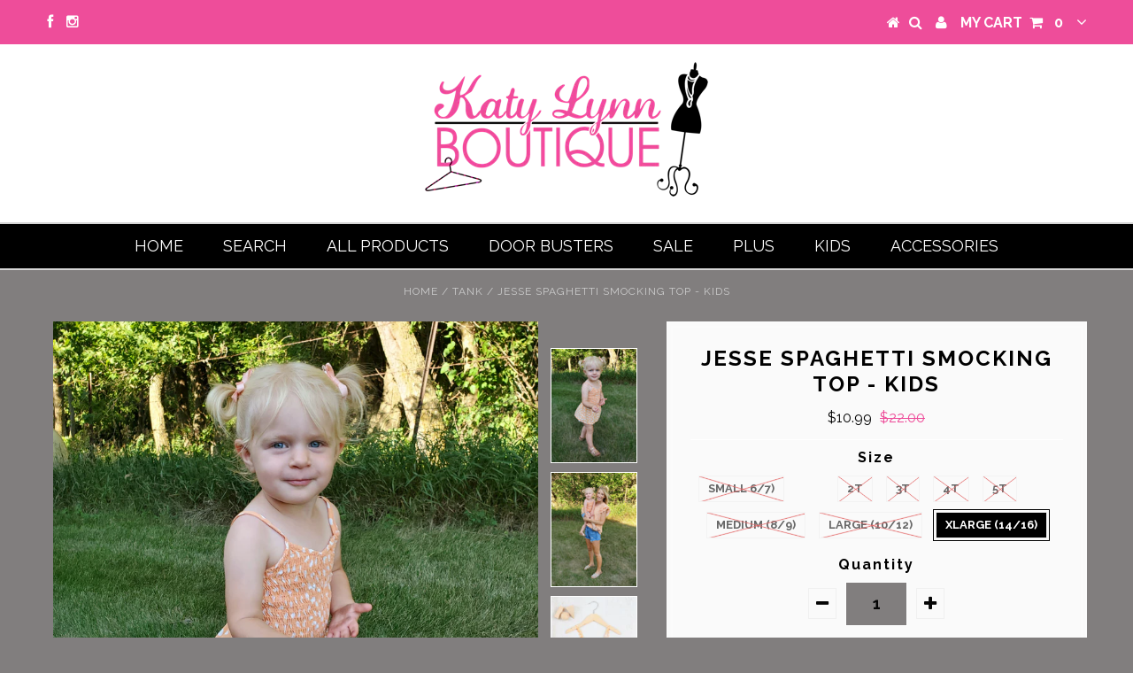

--- FILE ---
content_type: text/html; charset=utf-8
request_url: https://www.katylynnboutique.com/products/jesse-spaghetti-smocking-top-kids
body_size: 16694
content:
<!DOCTYPE html>
<!--[if lt IE 7 ]><html class="ie ie6" lang="en"> <![endif]-->
<!--[if IE 7 ]><html class="ie ie7" lang="en"> <![endif]-->
<!--[if IE 8 ]><html class="ie ie8" lang="en"> <![endif]-->
<!--[if (gte IE 9)|!(IE)]><!--><html lang="en"> <!--<![endif]-->
<head>


  <meta charset="utf-8" />

  <!-- Basic Page Needs
================================================== -->

  <title>
    Jesse Spaghetti Smocking Top - KIDS &ndash; Katy Lynn Boutique
  </title>
  
  <link rel="canonical" href="https://www.katylynnboutique.com/products/jesse-spaghetti-smocking-top-kids" />


  <!-- CSS
================================================== -->

  
  











  


   


 


  


  


     


  








    


 


   


  <link href='//fonts.googleapis.com/css?family=Raleway:400,300,700' rel='stylesheet' type='text/css'>
 


  


 


 


 


  <link href="//www.katylynnboutique.com/cdn/shop/t/3/assets/stylesheet.css?v=68673469269702554541732678820" rel="stylesheet" type="text/css" media="all" />
  <link href="//www.katylynnboutique.com/cdn/shop/t/3/assets/custom.css?v=128674194920596846441520300459" rel="stylesheet" type="text/css" media="all" />
  <link href="//www.katylynnboutique.com/cdn/shop/t/3/assets/font-awesome.css?v=56740405129602268521476282813" rel="stylesheet" type="text/css" media="all" />
  <link href="//www.katylynnboutique.com/cdn/shop/t/3/assets/queries.css?v=166547776444962087391476299950" rel="stylesheet" type="text/css" media="all" />

  <!--[if IE 8 ]><link href="//www.katylynnboutique.com/cdn/shop/t/3/assets/ie8.css?v=109296304264412521861584896979" rel="stylesheet" type="text/css" media="all" /><![endif]-->

  <!--[if IE 7]>
<link href="//www.katylynnboutique.com/cdn/shop/t/3/assets/font-awesome-ie7.css?v=111952797986497000111476282813" rel="stylesheet" type="text/css" media="all" />
<![endif]-->

  <!-- JS
================================================== -->


  <script type="text/javascript" src="//ajax.googleapis.com/ajax/libs/jquery/1.9.1/jquery.min.js"></script>

  <script src="//www.katylynnboutique.com/cdn/shop/t/3/assets/theme.js?v=15320397703281436941558119023" type="text/javascript"></script> 
  <script src="//www.katylynnboutique.com/cdn/shopifycloud/storefront/assets/themes_support/option_selection-b017cd28.js" type="text/javascript"></script>  
  <script src="//www.katylynnboutique.com/cdn/shop/t/3/assets/jquery.cookie.js?v=17828251530371303061476282815" type="text/javascript"></script>
  <script src="//www.katylynnboutique.com/cdn/shop/t/3/assets/handlebars.js?v=145461055731307658311476282814" type="text/javascript"></script>
  <script src="//www.katylynnboutique.com/cdn/shop/t/3/assets/api.js?v=108513540937963795951476282811" type="text/javascript"></script>  
  <script src="//www.katylynnboutique.com/cdn/shop/t/3/assets/select.js?v=120738907725164342901476282817" type="text/javascript"></script>  
  <script src="//www.katylynnboutique.com/cdn/shop/t/3/assets/jquery.easing.1.3.js?v=27577153982462368941476282815" type="text/javascript"></script>
  <script src="//www.katylynnboutique.com/cdn/shop/t/3/assets/jquery.placeholder.js?v=150477182848718828971476282816" type="text/javascript"></script>  
  <script src="//www.katylynnboutique.com/cdn/shop/t/3/assets/modernizr.custom.js?v=45854973270124725641476282816" type="text/javascript"></script>
  <script src="//www.katylynnboutique.com/cdn/shop/t/3/assets/jquery.fancybox.js?v=13380858321439152031476282815" type="text/javascript"></script>
  <script src="//www.katylynnboutique.com/cdn/shop/t/3/assets/jquery.mousewheel-3.0.6.pack.js?v=51647933063221024201476282816" type="text/javascript"></script>  
  <script src="//www.katylynnboutique.com/cdn/shop/t/3/assets/jquery.dlmenu.js?v=175695220458763725611476282815" type="text/javascript"></script>  
  <script src="//www.katylynnboutique.com/cdn/shop/t/3/assets/jquery.flexslider.js?v=105616106368215232771476282815" type="text/javascript"></script>
  <script src="//www.katylynnboutique.com/cdn/shop/t/3/assets/wow.js?v=69792710777446479561476282819" type="text/javascript"></script>

  <script>
    new WOW().init();
  </script>


  
  <script src="//www.katylynnboutique.com/cdn/shop/t/3/assets/jquery.bxslider.js?v=120978460450183920691476282815" type="text/javascript"></script>
  <script src="//www.katylynnboutique.com/cdn/shop/t/3/assets/jquery.elevateZoom-2.5.5.min.js?v=44667287051798421191476282815" type="text/javascript"></script>
  
  


  <!--[if lt IE 9]>
<script src="//html5shim.googlecode.com/svn/trunk/html5.js"></script>
<![endif]-->

  <meta name="viewport" content="width=device-width, initial-scale=1, maximum-scale=1">

  <!-- Favicons
================================================== -->

  <link rel="shortcut icon" href="//www.katylynnboutique.com/cdn/shop/t/3/assets/favicon.png?v=95454566812210791061478796868">

  

  <script>window.performance && window.performance.mark && window.performance.mark('shopify.content_for_header.start');</script><meta name="facebook-domain-verification" content="c7vrhg7pik1hw4ff680u4j3pqxj63f">
<meta name="facebook-domain-verification" content="ya2br4r76zm9nft1jxd1r6v4m837n4">
<meta id="shopify-digital-wallet" name="shopify-digital-wallet" content="/12856301/digital_wallets/dialog">
<meta name="shopify-checkout-api-token" content="f8aeb99c8292397a4254572062b0e543">
<meta id="in-context-paypal-metadata" data-shop-id="12856301" data-venmo-supported="false" data-environment="production" data-locale="en_US" data-paypal-v4="true" data-currency="USD">
<link rel="alternate" type="application/json+oembed" href="https://www.katylynnboutique.com/products/jesse-spaghetti-smocking-top-kids.oembed">
<script async="async" src="/checkouts/internal/preloads.js?locale=en-US"></script>
<link rel="preconnect" href="https://shop.app" crossorigin="anonymous">
<script async="async" src="https://shop.app/checkouts/internal/preloads.js?locale=en-US&shop_id=12856301" crossorigin="anonymous"></script>
<script id="apple-pay-shop-capabilities" type="application/json">{"shopId":12856301,"countryCode":"US","currencyCode":"USD","merchantCapabilities":["supports3DS"],"merchantId":"gid:\/\/shopify\/Shop\/12856301","merchantName":"Katy Lynn Boutique","requiredBillingContactFields":["postalAddress","email"],"requiredShippingContactFields":["postalAddress","email"],"shippingType":"shipping","supportedNetworks":["visa","masterCard","amex","discover","elo","jcb"],"total":{"type":"pending","label":"Katy Lynn Boutique","amount":"1.00"},"shopifyPaymentsEnabled":true,"supportsSubscriptions":true}</script>
<script id="shopify-features" type="application/json">{"accessToken":"f8aeb99c8292397a4254572062b0e543","betas":["rich-media-storefront-analytics"],"domain":"www.katylynnboutique.com","predictiveSearch":true,"shopId":12856301,"locale":"en"}</script>
<script>var Shopify = Shopify || {};
Shopify.shop = "katy-lynn-boutique.myshopify.com";
Shopify.locale = "en";
Shopify.currency = {"active":"USD","rate":"1.0"};
Shopify.country = "US";
Shopify.theme = {"name":"Katy- Lynn","id":127534657,"schema_name":null,"schema_version":null,"theme_store_id":623,"role":"main"};
Shopify.theme.handle = "null";
Shopify.theme.style = {"id":null,"handle":null};
Shopify.cdnHost = "www.katylynnboutique.com/cdn";
Shopify.routes = Shopify.routes || {};
Shopify.routes.root = "/";</script>
<script type="module">!function(o){(o.Shopify=o.Shopify||{}).modules=!0}(window);</script>
<script>!function(o){function n(){var o=[];function n(){o.push(Array.prototype.slice.apply(arguments))}return n.q=o,n}var t=o.Shopify=o.Shopify||{};t.loadFeatures=n(),t.autoloadFeatures=n()}(window);</script>
<script>
  window.ShopifyPay = window.ShopifyPay || {};
  window.ShopifyPay.apiHost = "shop.app\/pay";
  window.ShopifyPay.redirectState = null;
</script>
<script id="shop-js-analytics" type="application/json">{"pageType":"product"}</script>
<script defer="defer" async type="module" src="//www.katylynnboutique.com/cdn/shopifycloud/shop-js/modules/v2/client.init-shop-cart-sync_BT-GjEfc.en.esm.js"></script>
<script defer="defer" async type="module" src="//www.katylynnboutique.com/cdn/shopifycloud/shop-js/modules/v2/chunk.common_D58fp_Oc.esm.js"></script>
<script defer="defer" async type="module" src="//www.katylynnboutique.com/cdn/shopifycloud/shop-js/modules/v2/chunk.modal_xMitdFEc.esm.js"></script>
<script type="module">
  await import("//www.katylynnboutique.com/cdn/shopifycloud/shop-js/modules/v2/client.init-shop-cart-sync_BT-GjEfc.en.esm.js");
await import("//www.katylynnboutique.com/cdn/shopifycloud/shop-js/modules/v2/chunk.common_D58fp_Oc.esm.js");
await import("//www.katylynnboutique.com/cdn/shopifycloud/shop-js/modules/v2/chunk.modal_xMitdFEc.esm.js");

  window.Shopify.SignInWithShop?.initShopCartSync?.({"fedCMEnabled":true,"windoidEnabled":true});

</script>
<script>
  window.Shopify = window.Shopify || {};
  if (!window.Shopify.featureAssets) window.Shopify.featureAssets = {};
  window.Shopify.featureAssets['shop-js'] = {"shop-cart-sync":["modules/v2/client.shop-cart-sync_DZOKe7Ll.en.esm.js","modules/v2/chunk.common_D58fp_Oc.esm.js","modules/v2/chunk.modal_xMitdFEc.esm.js"],"init-fed-cm":["modules/v2/client.init-fed-cm_B6oLuCjv.en.esm.js","modules/v2/chunk.common_D58fp_Oc.esm.js","modules/v2/chunk.modal_xMitdFEc.esm.js"],"shop-cash-offers":["modules/v2/client.shop-cash-offers_D2sdYoxE.en.esm.js","modules/v2/chunk.common_D58fp_Oc.esm.js","modules/v2/chunk.modal_xMitdFEc.esm.js"],"shop-login-button":["modules/v2/client.shop-login-button_QeVjl5Y3.en.esm.js","modules/v2/chunk.common_D58fp_Oc.esm.js","modules/v2/chunk.modal_xMitdFEc.esm.js"],"pay-button":["modules/v2/client.pay-button_DXTOsIq6.en.esm.js","modules/v2/chunk.common_D58fp_Oc.esm.js","modules/v2/chunk.modal_xMitdFEc.esm.js"],"shop-button":["modules/v2/client.shop-button_DQZHx9pm.en.esm.js","modules/v2/chunk.common_D58fp_Oc.esm.js","modules/v2/chunk.modal_xMitdFEc.esm.js"],"avatar":["modules/v2/client.avatar_BTnouDA3.en.esm.js"],"init-windoid":["modules/v2/client.init-windoid_CR1B-cfM.en.esm.js","modules/v2/chunk.common_D58fp_Oc.esm.js","modules/v2/chunk.modal_xMitdFEc.esm.js"],"init-shop-for-new-customer-accounts":["modules/v2/client.init-shop-for-new-customer-accounts_C_vY_xzh.en.esm.js","modules/v2/client.shop-login-button_QeVjl5Y3.en.esm.js","modules/v2/chunk.common_D58fp_Oc.esm.js","modules/v2/chunk.modal_xMitdFEc.esm.js"],"init-shop-email-lookup-coordinator":["modules/v2/client.init-shop-email-lookup-coordinator_BI7n9ZSv.en.esm.js","modules/v2/chunk.common_D58fp_Oc.esm.js","modules/v2/chunk.modal_xMitdFEc.esm.js"],"init-shop-cart-sync":["modules/v2/client.init-shop-cart-sync_BT-GjEfc.en.esm.js","modules/v2/chunk.common_D58fp_Oc.esm.js","modules/v2/chunk.modal_xMitdFEc.esm.js"],"shop-toast-manager":["modules/v2/client.shop-toast-manager_DiYdP3xc.en.esm.js","modules/v2/chunk.common_D58fp_Oc.esm.js","modules/v2/chunk.modal_xMitdFEc.esm.js"],"init-customer-accounts":["modules/v2/client.init-customer-accounts_D9ZNqS-Q.en.esm.js","modules/v2/client.shop-login-button_QeVjl5Y3.en.esm.js","modules/v2/chunk.common_D58fp_Oc.esm.js","modules/v2/chunk.modal_xMitdFEc.esm.js"],"init-customer-accounts-sign-up":["modules/v2/client.init-customer-accounts-sign-up_iGw4briv.en.esm.js","modules/v2/client.shop-login-button_QeVjl5Y3.en.esm.js","modules/v2/chunk.common_D58fp_Oc.esm.js","modules/v2/chunk.modal_xMitdFEc.esm.js"],"shop-follow-button":["modules/v2/client.shop-follow-button_CqMgW2wH.en.esm.js","modules/v2/chunk.common_D58fp_Oc.esm.js","modules/v2/chunk.modal_xMitdFEc.esm.js"],"checkout-modal":["modules/v2/client.checkout-modal_xHeaAweL.en.esm.js","modules/v2/chunk.common_D58fp_Oc.esm.js","modules/v2/chunk.modal_xMitdFEc.esm.js"],"shop-login":["modules/v2/client.shop-login_D91U-Q7h.en.esm.js","modules/v2/chunk.common_D58fp_Oc.esm.js","modules/v2/chunk.modal_xMitdFEc.esm.js"],"lead-capture":["modules/v2/client.lead-capture_BJmE1dJe.en.esm.js","modules/v2/chunk.common_D58fp_Oc.esm.js","modules/v2/chunk.modal_xMitdFEc.esm.js"],"payment-terms":["modules/v2/client.payment-terms_Ci9AEqFq.en.esm.js","modules/v2/chunk.common_D58fp_Oc.esm.js","modules/v2/chunk.modal_xMitdFEc.esm.js"]};
</script>
<script id="__st">var __st={"a":12856301,"offset":-21600,"reqid":"d0f4d510-7337-43b8-8e1a-cbcb60874e78-1769089326","pageurl":"www.katylynnboutique.com\/products\/jesse-spaghetti-smocking-top-kids","u":"138cbcfaf6da","p":"product","rtyp":"product","rid":6774996205619};</script>
<script>window.ShopifyPaypalV4VisibilityTracking = true;</script>
<script id="captcha-bootstrap">!function(){'use strict';const t='contact',e='account',n='new_comment',o=[[t,t],['blogs',n],['comments',n],[t,'customer']],c=[[e,'customer_login'],[e,'guest_login'],[e,'recover_customer_password'],[e,'create_customer']],r=t=>t.map((([t,e])=>`form[action*='/${t}']:not([data-nocaptcha='true']) input[name='form_type'][value='${e}']`)).join(','),a=t=>()=>t?[...document.querySelectorAll(t)].map((t=>t.form)):[];function s(){const t=[...o],e=r(t);return a(e)}const i='password',u='form_key',d=['recaptcha-v3-token','g-recaptcha-response','h-captcha-response',i],f=()=>{try{return window.sessionStorage}catch{return}},m='__shopify_v',_=t=>t.elements[u];function p(t,e,n=!1){try{const o=window.sessionStorage,c=JSON.parse(o.getItem(e)),{data:r}=function(t){const{data:e,action:n}=t;return t[m]||n?{data:e,action:n}:{data:t,action:n}}(c);for(const[e,n]of Object.entries(r))t.elements[e]&&(t.elements[e].value=n);n&&o.removeItem(e)}catch(o){console.error('form repopulation failed',{error:o})}}const l='form_type',E='cptcha';function T(t){t.dataset[E]=!0}const w=window,h=w.document,L='Shopify',v='ce_forms',y='captcha';let A=!1;((t,e)=>{const n=(g='f06e6c50-85a8-45c8-87d0-21a2b65856fe',I='https://cdn.shopify.com/shopifycloud/storefront-forms-hcaptcha/ce_storefront_forms_captcha_hcaptcha.v1.5.2.iife.js',D={infoText:'Protected by hCaptcha',privacyText:'Privacy',termsText:'Terms'},(t,e,n)=>{const o=w[L][v],c=o.bindForm;if(c)return c(t,g,e,D).then(n);var r;o.q.push([[t,g,e,D],n]),r=I,A||(h.body.append(Object.assign(h.createElement('script'),{id:'captcha-provider',async:!0,src:r})),A=!0)});var g,I,D;w[L]=w[L]||{},w[L][v]=w[L][v]||{},w[L][v].q=[],w[L][y]=w[L][y]||{},w[L][y].protect=function(t,e){n(t,void 0,e),T(t)},Object.freeze(w[L][y]),function(t,e,n,w,h,L){const[v,y,A,g]=function(t,e,n){const i=e?o:[],u=t?c:[],d=[...i,...u],f=r(d),m=r(i),_=r(d.filter((([t,e])=>n.includes(e))));return[a(f),a(m),a(_),s()]}(w,h,L),I=t=>{const e=t.target;return e instanceof HTMLFormElement?e:e&&e.form},D=t=>v().includes(t);t.addEventListener('submit',(t=>{const e=I(t);if(!e)return;const n=D(e)&&!e.dataset.hcaptchaBound&&!e.dataset.recaptchaBound,o=_(e),c=g().includes(e)&&(!o||!o.value);(n||c)&&t.preventDefault(),c&&!n&&(function(t){try{if(!f())return;!function(t){const e=f();if(!e)return;const n=_(t);if(!n)return;const o=n.value;o&&e.removeItem(o)}(t);const e=Array.from(Array(32),(()=>Math.random().toString(36)[2])).join('');!function(t,e){_(t)||t.append(Object.assign(document.createElement('input'),{type:'hidden',name:u})),t.elements[u].value=e}(t,e),function(t,e){const n=f();if(!n)return;const o=[...t.querySelectorAll(`input[type='${i}']`)].map((({name:t})=>t)),c=[...d,...o],r={};for(const[a,s]of new FormData(t).entries())c.includes(a)||(r[a]=s);n.setItem(e,JSON.stringify({[m]:1,action:t.action,data:r}))}(t,e)}catch(e){console.error('failed to persist form',e)}}(e),e.submit())}));const S=(t,e)=>{t&&!t.dataset[E]&&(n(t,e.some((e=>e===t))),T(t))};for(const o of['focusin','change'])t.addEventListener(o,(t=>{const e=I(t);D(e)&&S(e,y())}));const B=e.get('form_key'),M=e.get(l),P=B&&M;t.addEventListener('DOMContentLoaded',(()=>{const t=y();if(P)for(const e of t)e.elements[l].value===M&&p(e,B);[...new Set([...A(),...v().filter((t=>'true'===t.dataset.shopifyCaptcha))])].forEach((e=>S(e,t)))}))}(h,new URLSearchParams(w.location.search),n,t,e,['guest_login'])})(!0,!0)}();</script>
<script integrity="sha256-4kQ18oKyAcykRKYeNunJcIwy7WH5gtpwJnB7kiuLZ1E=" data-source-attribution="shopify.loadfeatures" defer="defer" src="//www.katylynnboutique.com/cdn/shopifycloud/storefront/assets/storefront/load_feature-a0a9edcb.js" crossorigin="anonymous"></script>
<script crossorigin="anonymous" defer="defer" src="//www.katylynnboutique.com/cdn/shopifycloud/storefront/assets/shopify_pay/storefront-65b4c6d7.js?v=20250812"></script>
<script data-source-attribution="shopify.dynamic_checkout.dynamic.init">var Shopify=Shopify||{};Shopify.PaymentButton=Shopify.PaymentButton||{isStorefrontPortableWallets:!0,init:function(){window.Shopify.PaymentButton.init=function(){};var t=document.createElement("script");t.src="https://www.katylynnboutique.com/cdn/shopifycloud/portable-wallets/latest/portable-wallets.en.js",t.type="module",document.head.appendChild(t)}};
</script>
<script data-source-attribution="shopify.dynamic_checkout.buyer_consent">
  function portableWalletsHideBuyerConsent(e){var t=document.getElementById("shopify-buyer-consent"),n=document.getElementById("shopify-subscription-policy-button");t&&n&&(t.classList.add("hidden"),t.setAttribute("aria-hidden","true"),n.removeEventListener("click",e))}function portableWalletsShowBuyerConsent(e){var t=document.getElementById("shopify-buyer-consent"),n=document.getElementById("shopify-subscription-policy-button");t&&n&&(t.classList.remove("hidden"),t.removeAttribute("aria-hidden"),n.addEventListener("click",e))}window.Shopify?.PaymentButton&&(window.Shopify.PaymentButton.hideBuyerConsent=portableWalletsHideBuyerConsent,window.Shopify.PaymentButton.showBuyerConsent=portableWalletsShowBuyerConsent);
</script>
<script data-source-attribution="shopify.dynamic_checkout.cart.bootstrap">document.addEventListener("DOMContentLoaded",(function(){function t(){return document.querySelector("shopify-accelerated-checkout-cart, shopify-accelerated-checkout")}if(t())Shopify.PaymentButton.init();else{new MutationObserver((function(e,n){t()&&(Shopify.PaymentButton.init(),n.disconnect())})).observe(document.body,{childList:!0,subtree:!0})}}));
</script>
<link id="shopify-accelerated-checkout-styles" rel="stylesheet" media="screen" href="https://www.katylynnboutique.com/cdn/shopifycloud/portable-wallets/latest/accelerated-checkout-backwards-compat.css" crossorigin="anonymous">
<style id="shopify-accelerated-checkout-cart">
        #shopify-buyer-consent {
  margin-top: 1em;
  display: inline-block;
  width: 100%;
}

#shopify-buyer-consent.hidden {
  display: none;
}

#shopify-subscription-policy-button {
  background: none;
  border: none;
  padding: 0;
  text-decoration: underline;
  font-size: inherit;
  cursor: pointer;
}

#shopify-subscription-policy-button::before {
  box-shadow: none;
}

      </style>

<script>window.performance && window.performance.mark && window.performance.mark('shopify.content_for_header.end');</script>


  

  <script type="text/javascript">
    $(window).load(function() {  
      $('.prod-image').matchHeight();

    });
  </script> 

  <link rel="next" href="/next"/>
  <link rel="prev" href="/prev"/>

<link href="https://monorail-edge.shopifysvc.com" rel="dns-prefetch">
<script>(function(){if ("sendBeacon" in navigator && "performance" in window) {try {var session_token_from_headers = performance.getEntriesByType('navigation')[0].serverTiming.find(x => x.name == '_s').description;} catch {var session_token_from_headers = undefined;}var session_cookie_matches = document.cookie.match(/_shopify_s=([^;]*)/);var session_token_from_cookie = session_cookie_matches && session_cookie_matches.length === 2 ? session_cookie_matches[1] : "";var session_token = session_token_from_headers || session_token_from_cookie || "";function handle_abandonment_event(e) {var entries = performance.getEntries().filter(function(entry) {return /monorail-edge.shopifysvc.com/.test(entry.name);});if (!window.abandonment_tracked && entries.length === 0) {window.abandonment_tracked = true;var currentMs = Date.now();var navigation_start = performance.timing.navigationStart;var payload = {shop_id: 12856301,url: window.location.href,navigation_start,duration: currentMs - navigation_start,session_token,page_type: "product"};window.navigator.sendBeacon("https://monorail-edge.shopifysvc.com/v1/produce", JSON.stringify({schema_id: "online_store_buyer_site_abandonment/1.1",payload: payload,metadata: {event_created_at_ms: currentMs,event_sent_at_ms: currentMs}}));}}window.addEventListener('pagehide', handle_abandonment_event);}}());</script>
<script id="web-pixels-manager-setup">(function e(e,d,r,n,o){if(void 0===o&&(o={}),!Boolean(null===(a=null===(i=window.Shopify)||void 0===i?void 0:i.analytics)||void 0===a?void 0:a.replayQueue)){var i,a;window.Shopify=window.Shopify||{};var t=window.Shopify;t.analytics=t.analytics||{};var s=t.analytics;s.replayQueue=[],s.publish=function(e,d,r){return s.replayQueue.push([e,d,r]),!0};try{self.performance.mark("wpm:start")}catch(e){}var l=function(){var e={modern:/Edge?\/(1{2}[4-9]|1[2-9]\d|[2-9]\d{2}|\d{4,})\.\d+(\.\d+|)|Firefox\/(1{2}[4-9]|1[2-9]\d|[2-9]\d{2}|\d{4,})\.\d+(\.\d+|)|Chrom(ium|e)\/(9{2}|\d{3,})\.\d+(\.\d+|)|(Maci|X1{2}).+ Version\/(15\.\d+|(1[6-9]|[2-9]\d|\d{3,})\.\d+)([,.]\d+|)( \(\w+\)|)( Mobile\/\w+|) Safari\/|Chrome.+OPR\/(9{2}|\d{3,})\.\d+\.\d+|(CPU[ +]OS|iPhone[ +]OS|CPU[ +]iPhone|CPU IPhone OS|CPU iPad OS)[ +]+(15[._]\d+|(1[6-9]|[2-9]\d|\d{3,})[._]\d+)([._]\d+|)|Android:?[ /-](13[3-9]|1[4-9]\d|[2-9]\d{2}|\d{4,})(\.\d+|)(\.\d+|)|Android.+Firefox\/(13[5-9]|1[4-9]\d|[2-9]\d{2}|\d{4,})\.\d+(\.\d+|)|Android.+Chrom(ium|e)\/(13[3-9]|1[4-9]\d|[2-9]\d{2}|\d{4,})\.\d+(\.\d+|)|SamsungBrowser\/([2-9]\d|\d{3,})\.\d+/,legacy:/Edge?\/(1[6-9]|[2-9]\d|\d{3,})\.\d+(\.\d+|)|Firefox\/(5[4-9]|[6-9]\d|\d{3,})\.\d+(\.\d+|)|Chrom(ium|e)\/(5[1-9]|[6-9]\d|\d{3,})\.\d+(\.\d+|)([\d.]+$|.*Safari\/(?![\d.]+ Edge\/[\d.]+$))|(Maci|X1{2}).+ Version\/(10\.\d+|(1[1-9]|[2-9]\d|\d{3,})\.\d+)([,.]\d+|)( \(\w+\)|)( Mobile\/\w+|) Safari\/|Chrome.+OPR\/(3[89]|[4-9]\d|\d{3,})\.\d+\.\d+|(CPU[ +]OS|iPhone[ +]OS|CPU[ +]iPhone|CPU IPhone OS|CPU iPad OS)[ +]+(10[._]\d+|(1[1-9]|[2-9]\d|\d{3,})[._]\d+)([._]\d+|)|Android:?[ /-](13[3-9]|1[4-9]\d|[2-9]\d{2}|\d{4,})(\.\d+|)(\.\d+|)|Mobile Safari.+OPR\/([89]\d|\d{3,})\.\d+\.\d+|Android.+Firefox\/(13[5-9]|1[4-9]\d|[2-9]\d{2}|\d{4,})\.\d+(\.\d+|)|Android.+Chrom(ium|e)\/(13[3-9]|1[4-9]\d|[2-9]\d{2}|\d{4,})\.\d+(\.\d+|)|Android.+(UC? ?Browser|UCWEB|U3)[ /]?(15\.([5-9]|\d{2,})|(1[6-9]|[2-9]\d|\d{3,})\.\d+)\.\d+|SamsungBrowser\/(5\.\d+|([6-9]|\d{2,})\.\d+)|Android.+MQ{2}Browser\/(14(\.(9|\d{2,})|)|(1[5-9]|[2-9]\d|\d{3,})(\.\d+|))(\.\d+|)|K[Aa][Ii]OS\/(3\.\d+|([4-9]|\d{2,})\.\d+)(\.\d+|)/},d=e.modern,r=e.legacy,n=navigator.userAgent;return n.match(d)?"modern":n.match(r)?"legacy":"unknown"}(),u="modern"===l?"modern":"legacy",c=(null!=n?n:{modern:"",legacy:""})[u],f=function(e){return[e.baseUrl,"/wpm","/b",e.hashVersion,"modern"===e.buildTarget?"m":"l",".js"].join("")}({baseUrl:d,hashVersion:r,buildTarget:u}),m=function(e){var d=e.version,r=e.bundleTarget,n=e.surface,o=e.pageUrl,i=e.monorailEndpoint;return{emit:function(e){var a=e.status,t=e.errorMsg,s=(new Date).getTime(),l=JSON.stringify({metadata:{event_sent_at_ms:s},events:[{schema_id:"web_pixels_manager_load/3.1",payload:{version:d,bundle_target:r,page_url:o,status:a,surface:n,error_msg:t},metadata:{event_created_at_ms:s}}]});if(!i)return console&&console.warn&&console.warn("[Web Pixels Manager] No Monorail endpoint provided, skipping logging."),!1;try{return self.navigator.sendBeacon.bind(self.navigator)(i,l)}catch(e){}var u=new XMLHttpRequest;try{return u.open("POST",i,!0),u.setRequestHeader("Content-Type","text/plain"),u.send(l),!0}catch(e){return console&&console.warn&&console.warn("[Web Pixels Manager] Got an unhandled error while logging to Monorail."),!1}}}}({version:r,bundleTarget:l,surface:e.surface,pageUrl:self.location.href,monorailEndpoint:e.monorailEndpoint});try{o.browserTarget=l,function(e){var d=e.src,r=e.async,n=void 0===r||r,o=e.onload,i=e.onerror,a=e.sri,t=e.scriptDataAttributes,s=void 0===t?{}:t,l=document.createElement("script"),u=document.querySelector("head"),c=document.querySelector("body");if(l.async=n,l.src=d,a&&(l.integrity=a,l.crossOrigin="anonymous"),s)for(var f in s)if(Object.prototype.hasOwnProperty.call(s,f))try{l.dataset[f]=s[f]}catch(e){}if(o&&l.addEventListener("load",o),i&&l.addEventListener("error",i),u)u.appendChild(l);else{if(!c)throw new Error("Did not find a head or body element to append the script");c.appendChild(l)}}({src:f,async:!0,onload:function(){if(!function(){var e,d;return Boolean(null===(d=null===(e=window.Shopify)||void 0===e?void 0:e.analytics)||void 0===d?void 0:d.initialized)}()){var d=window.webPixelsManager.init(e)||void 0;if(d){var r=window.Shopify.analytics;r.replayQueue.forEach((function(e){var r=e[0],n=e[1],o=e[2];d.publishCustomEvent(r,n,o)})),r.replayQueue=[],r.publish=d.publishCustomEvent,r.visitor=d.visitor,r.initialized=!0}}},onerror:function(){return m.emit({status:"failed",errorMsg:"".concat(f," has failed to load")})},sri:function(e){var d=/^sha384-[A-Za-z0-9+/=]+$/;return"string"==typeof e&&d.test(e)}(c)?c:"",scriptDataAttributes:o}),m.emit({status:"loading"})}catch(e){m.emit({status:"failed",errorMsg:(null==e?void 0:e.message)||"Unknown error"})}}})({shopId: 12856301,storefrontBaseUrl: "https://www.katylynnboutique.com",extensionsBaseUrl: "https://extensions.shopifycdn.com/cdn/shopifycloud/web-pixels-manager",monorailEndpoint: "https://monorail-edge.shopifysvc.com/unstable/produce_batch",surface: "storefront-renderer",enabledBetaFlags: ["2dca8a86"],webPixelsConfigList: [{"id":"shopify-app-pixel","configuration":"{}","eventPayloadVersion":"v1","runtimeContext":"STRICT","scriptVersion":"0450","apiClientId":"shopify-pixel","type":"APP","privacyPurposes":["ANALYTICS","MARKETING"]},{"id":"shopify-custom-pixel","eventPayloadVersion":"v1","runtimeContext":"LAX","scriptVersion":"0450","apiClientId":"shopify-pixel","type":"CUSTOM","privacyPurposes":["ANALYTICS","MARKETING"]}],isMerchantRequest: false,initData: {"shop":{"name":"Katy Lynn Boutique","paymentSettings":{"currencyCode":"USD"},"myshopifyDomain":"katy-lynn-boutique.myshopify.com","countryCode":"US","storefrontUrl":"https:\/\/www.katylynnboutique.com"},"customer":null,"cart":null,"checkout":null,"productVariants":[{"price":{"amount":10.99,"currencyCode":"USD"},"product":{"title":"Jesse Spaghetti Smocking Top - KIDS","vendor":"Perfect Peach","id":"6774996205619","untranslatedTitle":"Jesse Spaghetti Smocking Top - KIDS","url":"\/products\/jesse-spaghetti-smocking-top-kids","type":"Tank"},"id":"40722208030771","image":{"src":"\/\/www.katylynnboutique.com\/cdn\/shop\/products\/20220720_183201.jpg?v=1658431990"},"sku":"","title":"2T","untranslatedTitle":"2T"},{"price":{"amount":10.99,"currencyCode":"USD"},"product":{"title":"Jesse Spaghetti Smocking Top - KIDS","vendor":"Perfect Peach","id":"6774996205619","untranslatedTitle":"Jesse Spaghetti Smocking Top - KIDS","url":"\/products\/jesse-spaghetti-smocking-top-kids","type":"Tank"},"id":"40722208063539","image":{"src":"\/\/www.katylynnboutique.com\/cdn\/shop\/products\/20220720_183201.jpg?v=1658431990"},"sku":"","title":"3T","untranslatedTitle":"3T"},{"price":{"amount":10.99,"currencyCode":"USD"},"product":{"title":"Jesse Spaghetti Smocking Top - KIDS","vendor":"Perfect Peach","id":"6774996205619","untranslatedTitle":"Jesse Spaghetti Smocking Top - KIDS","url":"\/products\/jesse-spaghetti-smocking-top-kids","type":"Tank"},"id":"40722208096307","image":{"src":"\/\/www.katylynnboutique.com\/cdn\/shop\/products\/20220720_183201.jpg?v=1658431990"},"sku":"","title":"4T","untranslatedTitle":"4T"},{"price":{"amount":10.99,"currencyCode":"USD"},"product":{"title":"Jesse Spaghetti Smocking Top - KIDS","vendor":"Perfect Peach","id":"6774996205619","untranslatedTitle":"Jesse Spaghetti Smocking Top - KIDS","url":"\/products\/jesse-spaghetti-smocking-top-kids","type":"Tank"},"id":"40722208129075","image":{"src":"\/\/www.katylynnboutique.com\/cdn\/shop\/products\/20220720_183201.jpg?v=1658431990"},"sku":"","title":"5T","untranslatedTitle":"5T"},{"price":{"amount":10.99,"currencyCode":"USD"},"product":{"title":"Jesse Spaghetti Smocking Top - KIDS","vendor":"Perfect Peach","id":"6774996205619","untranslatedTitle":"Jesse Spaghetti Smocking Top - KIDS","url":"\/products\/jesse-spaghetti-smocking-top-kids","type":"Tank"},"id":"40722208161843","image":{"src":"\/\/www.katylynnboutique.com\/cdn\/shop\/products\/20220720_183201.jpg?v=1658431990"},"sku":"","title":"Small 6\/7)","untranslatedTitle":"Small 6\/7)"},{"price":{"amount":10.99,"currencyCode":"USD"},"product":{"title":"Jesse Spaghetti Smocking Top - KIDS","vendor":"Perfect Peach","id":"6774996205619","untranslatedTitle":"Jesse Spaghetti Smocking Top - KIDS","url":"\/products\/jesse-spaghetti-smocking-top-kids","type":"Tank"},"id":"40722208194611","image":{"src":"\/\/www.katylynnboutique.com\/cdn\/shop\/products\/20220720_183201.jpg?v=1658431990"},"sku":"","title":"Medium (8\/9)","untranslatedTitle":"Medium (8\/9)"},{"price":{"amount":10.99,"currencyCode":"USD"},"product":{"title":"Jesse Spaghetti Smocking Top - KIDS","vendor":"Perfect Peach","id":"6774996205619","untranslatedTitle":"Jesse Spaghetti Smocking Top - KIDS","url":"\/products\/jesse-spaghetti-smocking-top-kids","type":"Tank"},"id":"40722208227379","image":{"src":"\/\/www.katylynnboutique.com\/cdn\/shop\/products\/20220720_183201.jpg?v=1658431990"},"sku":"","title":"Large (10\/12)","untranslatedTitle":"Large (10\/12)"},{"price":{"amount":10.99,"currencyCode":"USD"},"product":{"title":"Jesse Spaghetti Smocking Top - KIDS","vendor":"Perfect Peach","id":"6774996205619","untranslatedTitle":"Jesse Spaghetti Smocking Top - KIDS","url":"\/products\/jesse-spaghetti-smocking-top-kids","type":"Tank"},"id":"40722208260147","image":{"src":"\/\/www.katylynnboutique.com\/cdn\/shop\/products\/20220720_183201.jpg?v=1658431990"},"sku":"","title":"XLarge (14\/16)","untranslatedTitle":"XLarge (14\/16)"}],"purchasingCompany":null},},"https://www.katylynnboutique.com/cdn","fcfee988w5aeb613cpc8e4bc33m6693e112",{"modern":"","legacy":""},{"shopId":"12856301","storefrontBaseUrl":"https:\/\/www.katylynnboutique.com","extensionBaseUrl":"https:\/\/extensions.shopifycdn.com\/cdn\/shopifycloud\/web-pixels-manager","surface":"storefront-renderer","enabledBetaFlags":"[\"2dca8a86\"]","isMerchantRequest":"false","hashVersion":"fcfee988w5aeb613cpc8e4bc33m6693e112","publish":"custom","events":"[[\"page_viewed\",{}],[\"product_viewed\",{\"productVariant\":{\"price\":{\"amount\":10.99,\"currencyCode\":\"USD\"},\"product\":{\"title\":\"Jesse Spaghetti Smocking Top - KIDS\",\"vendor\":\"Perfect Peach\",\"id\":\"6774996205619\",\"untranslatedTitle\":\"Jesse Spaghetti Smocking Top - KIDS\",\"url\":\"\/products\/jesse-spaghetti-smocking-top-kids\",\"type\":\"Tank\"},\"id\":\"40722208260147\",\"image\":{\"src\":\"\/\/www.katylynnboutique.com\/cdn\/shop\/products\/20220720_183201.jpg?v=1658431990\"},\"sku\":\"\",\"title\":\"XLarge (14\/16)\",\"untranslatedTitle\":\"XLarge (14\/16)\"}}]]"});</script><script>
  window.ShopifyAnalytics = window.ShopifyAnalytics || {};
  window.ShopifyAnalytics.meta = window.ShopifyAnalytics.meta || {};
  window.ShopifyAnalytics.meta.currency = 'USD';
  var meta = {"product":{"id":6774996205619,"gid":"gid:\/\/shopify\/Product\/6774996205619","vendor":"Perfect Peach","type":"Tank","handle":"jesse-spaghetti-smocking-top-kids","variants":[{"id":40722208030771,"price":1099,"name":"Jesse Spaghetti Smocking Top - KIDS - 2T","public_title":"2T","sku":""},{"id":40722208063539,"price":1099,"name":"Jesse Spaghetti Smocking Top - KIDS - 3T","public_title":"3T","sku":""},{"id":40722208096307,"price":1099,"name":"Jesse Spaghetti Smocking Top - KIDS - 4T","public_title":"4T","sku":""},{"id":40722208129075,"price":1099,"name":"Jesse Spaghetti Smocking Top - KIDS - 5T","public_title":"5T","sku":""},{"id":40722208161843,"price":1099,"name":"Jesse Spaghetti Smocking Top - KIDS - Small 6\/7)","public_title":"Small 6\/7)","sku":""},{"id":40722208194611,"price":1099,"name":"Jesse Spaghetti Smocking Top - KIDS - Medium (8\/9)","public_title":"Medium (8\/9)","sku":""},{"id":40722208227379,"price":1099,"name":"Jesse Spaghetti Smocking Top - KIDS - Large (10\/12)","public_title":"Large (10\/12)","sku":""},{"id":40722208260147,"price":1099,"name":"Jesse Spaghetti Smocking Top - KIDS - XLarge (14\/16)","public_title":"XLarge (14\/16)","sku":""}],"remote":false},"page":{"pageType":"product","resourceType":"product","resourceId":6774996205619,"requestId":"d0f4d510-7337-43b8-8e1a-cbcb60874e78-1769089326"}};
  for (var attr in meta) {
    window.ShopifyAnalytics.meta[attr] = meta[attr];
  }
</script>
<script class="analytics">
  (function () {
    var customDocumentWrite = function(content) {
      var jquery = null;

      if (window.jQuery) {
        jquery = window.jQuery;
      } else if (window.Checkout && window.Checkout.$) {
        jquery = window.Checkout.$;
      }

      if (jquery) {
        jquery('body').append(content);
      }
    };

    var hasLoggedConversion = function(token) {
      if (token) {
        return document.cookie.indexOf('loggedConversion=' + token) !== -1;
      }
      return false;
    }

    var setCookieIfConversion = function(token) {
      if (token) {
        var twoMonthsFromNow = new Date(Date.now());
        twoMonthsFromNow.setMonth(twoMonthsFromNow.getMonth() + 2);

        document.cookie = 'loggedConversion=' + token + '; expires=' + twoMonthsFromNow;
      }
    }

    var trekkie = window.ShopifyAnalytics.lib = window.trekkie = window.trekkie || [];
    if (trekkie.integrations) {
      return;
    }
    trekkie.methods = [
      'identify',
      'page',
      'ready',
      'track',
      'trackForm',
      'trackLink'
    ];
    trekkie.factory = function(method) {
      return function() {
        var args = Array.prototype.slice.call(arguments);
        args.unshift(method);
        trekkie.push(args);
        return trekkie;
      };
    };
    for (var i = 0; i < trekkie.methods.length; i++) {
      var key = trekkie.methods[i];
      trekkie[key] = trekkie.factory(key);
    }
    trekkie.load = function(config) {
      trekkie.config = config || {};
      trekkie.config.initialDocumentCookie = document.cookie;
      var first = document.getElementsByTagName('script')[0];
      var script = document.createElement('script');
      script.type = 'text/javascript';
      script.onerror = function(e) {
        var scriptFallback = document.createElement('script');
        scriptFallback.type = 'text/javascript';
        scriptFallback.onerror = function(error) {
                var Monorail = {
      produce: function produce(monorailDomain, schemaId, payload) {
        var currentMs = new Date().getTime();
        var event = {
          schema_id: schemaId,
          payload: payload,
          metadata: {
            event_created_at_ms: currentMs,
            event_sent_at_ms: currentMs
          }
        };
        return Monorail.sendRequest("https://" + monorailDomain + "/v1/produce", JSON.stringify(event));
      },
      sendRequest: function sendRequest(endpointUrl, payload) {
        // Try the sendBeacon API
        if (window && window.navigator && typeof window.navigator.sendBeacon === 'function' && typeof window.Blob === 'function' && !Monorail.isIos12()) {
          var blobData = new window.Blob([payload], {
            type: 'text/plain'
          });

          if (window.navigator.sendBeacon(endpointUrl, blobData)) {
            return true;
          } // sendBeacon was not successful

        } // XHR beacon

        var xhr = new XMLHttpRequest();

        try {
          xhr.open('POST', endpointUrl);
          xhr.setRequestHeader('Content-Type', 'text/plain');
          xhr.send(payload);
        } catch (e) {
          console.log(e);
        }

        return false;
      },
      isIos12: function isIos12() {
        return window.navigator.userAgent.lastIndexOf('iPhone; CPU iPhone OS 12_') !== -1 || window.navigator.userAgent.lastIndexOf('iPad; CPU OS 12_') !== -1;
      }
    };
    Monorail.produce('monorail-edge.shopifysvc.com',
      'trekkie_storefront_load_errors/1.1',
      {shop_id: 12856301,
      theme_id: 127534657,
      app_name: "storefront",
      context_url: window.location.href,
      source_url: "//www.katylynnboutique.com/cdn/s/trekkie.storefront.1bbfab421998800ff09850b62e84b8915387986d.min.js"});

        };
        scriptFallback.async = true;
        scriptFallback.src = '//www.katylynnboutique.com/cdn/s/trekkie.storefront.1bbfab421998800ff09850b62e84b8915387986d.min.js';
        first.parentNode.insertBefore(scriptFallback, first);
      };
      script.async = true;
      script.src = '//www.katylynnboutique.com/cdn/s/trekkie.storefront.1bbfab421998800ff09850b62e84b8915387986d.min.js';
      first.parentNode.insertBefore(script, first);
    };
    trekkie.load(
      {"Trekkie":{"appName":"storefront","development":false,"defaultAttributes":{"shopId":12856301,"isMerchantRequest":null,"themeId":127534657,"themeCityHash":"13109524837176310923","contentLanguage":"en","currency":"USD","eventMetadataId":"a9110fc5-7ed5-44a5-8be8-bf97f3195bb4"},"isServerSideCookieWritingEnabled":true,"monorailRegion":"shop_domain","enabledBetaFlags":["65f19447"]},"Session Attribution":{},"S2S":{"facebookCapiEnabled":false,"source":"trekkie-storefront-renderer","apiClientId":580111}}
    );

    var loaded = false;
    trekkie.ready(function() {
      if (loaded) return;
      loaded = true;

      window.ShopifyAnalytics.lib = window.trekkie;

      var originalDocumentWrite = document.write;
      document.write = customDocumentWrite;
      try { window.ShopifyAnalytics.merchantGoogleAnalytics.call(this); } catch(error) {};
      document.write = originalDocumentWrite;

      window.ShopifyAnalytics.lib.page(null,{"pageType":"product","resourceType":"product","resourceId":6774996205619,"requestId":"d0f4d510-7337-43b8-8e1a-cbcb60874e78-1769089326","shopifyEmitted":true});

      var match = window.location.pathname.match(/checkouts\/(.+)\/(thank_you|post_purchase)/)
      var token = match? match[1]: undefined;
      if (!hasLoggedConversion(token)) {
        setCookieIfConversion(token);
        window.ShopifyAnalytics.lib.track("Viewed Product",{"currency":"USD","variantId":40722208030771,"productId":6774996205619,"productGid":"gid:\/\/shopify\/Product\/6774996205619","name":"Jesse Spaghetti Smocking Top - KIDS - 2T","price":"10.99","sku":"","brand":"Perfect Peach","variant":"2T","category":"Tank","nonInteraction":true,"remote":false},undefined,undefined,{"shopifyEmitted":true});
      window.ShopifyAnalytics.lib.track("monorail:\/\/trekkie_storefront_viewed_product\/1.1",{"currency":"USD","variantId":40722208030771,"productId":6774996205619,"productGid":"gid:\/\/shopify\/Product\/6774996205619","name":"Jesse Spaghetti Smocking Top - KIDS - 2T","price":"10.99","sku":"","brand":"Perfect Peach","variant":"2T","category":"Tank","nonInteraction":true,"remote":false,"referer":"https:\/\/www.katylynnboutique.com\/products\/jesse-spaghetti-smocking-top-kids"});
      }
    });


        var eventsListenerScript = document.createElement('script');
        eventsListenerScript.async = true;
        eventsListenerScript.src = "//www.katylynnboutique.com/cdn/shopifycloud/storefront/assets/shop_events_listener-3da45d37.js";
        document.getElementsByTagName('head')[0].appendChild(eventsListenerScript);

})();</script>
<script
  defer
  src="https://www.katylynnboutique.com/cdn/shopifycloud/perf-kit/shopify-perf-kit-3.0.4.min.js"
  data-application="storefront-renderer"
  data-shop-id="12856301"
  data-render-region="gcp-us-central1"
  data-page-type="product"
  data-theme-instance-id="127534657"
  data-theme-name=""
  data-theme-version=""
  data-monorail-region="shop_domain"
  data-resource-timing-sampling-rate="10"
  data-shs="true"
  data-shs-beacon="true"
  data-shs-export-with-fetch="true"
  data-shs-logs-sample-rate="1"
  data-shs-beacon-endpoint="https://www.katylynnboutique.com/api/collect"
></script>
</head>


<body class="gridlock  product">

  <div id="dl-menu" class="dl-menuwrapper">
    <button class="dl-trigger"><i class="icon-align-justify"></i></button>
    <ul class="dl-menu">

      
      <li >
        <a href="/" title="">Home</a>
        
        
      </li>
      
      <li >
        <a href="/search" title="">Search</a>
        
        
      </li>
      
      <li >
        <a href="/collections/all" title="">All Products</a>
        
        
      </li>
      
      <li >
        <a href="/collections/doorbusters" title="">DOOR BUSTERS</a>
        
        
      </li>
      
      <li >
        <a href="/collections/sale" title="">SALE</a>
        
        
      </li>
      
      <li >
        <a href="/collections/plus" title="">PLUS</a>
        
        
      </li>
      
      <li >
        <a href="/collections/kids" title="">KIDS</a>
        
        
      </li>
      
      <li >
        <a href="/collections/accessories-1" title="">ACCESSORIES</a>
        
        
      </li>
      
    </ul>
  </div><!-- /dl-menuwrapper -->  

  <script>
    $(function() {
      $( '#dl-menu' ).dlmenu({
        animationClasses : { classin : 'dl-animate-in-2', classout : 'dl-animate-out-2' }
      });
    });
  </script>  

  <div class="page-wrap">

    <header>
      <div class="row">

        <ul id="social-icons" class="desktop-4 tablet-6 mobile-hide">
          <li><a href="https://www.facebook.com/katylynnboutique/?fref=ts" target="_blank"><i class="icon-facebook icon-2x"></i></a></li>
          
          
          
          
          
          <li><a href="//instagram.com/KATYLYNNBOUTIQUE" target="_blank"><i class="icon-instagram icon-2x"></i></a></li>
          
        </ul>

        
        <div id="hello" class="desktop-4 tablet-6 mobile-3">
          <p></p>
        </div>
                

        <ul id="cart" class="desktop-4  tablet-6 mobile-3">

          <li><a href="https://www.katylynnboutique.com"><i class="icon-home icon-2x"></i></a>
          <li class="seeks"><a id="inline" href="#search_popup" class="open_popup"><i class="icon-search icon-2x"></i></a></li>
          <li class="seeks-mobile"><a href="/search"><i class="icon-search icon-2x"></i></a></li>
          
          
          <li class="cust"><a href="/account/login"><i class="icon-user icon-2x"></i></a></li>
          
          
          
          <li class="cart-overview"><a href="/cart">MY CART&nbsp; <i class="icon-shopping-cart icon-2x"></i>&nbsp; <span id="item_count">0</span></a>
            <div id="crt">
              
<p class="empty-cart">
Your cart is currently empty.
</p>

              
            </div>
          </li>         

        </ul>        

      </div>   
    </header>
    <div class="header-wrapper">
      <div class="row">
        <div id="logo" class="desktop-12 tablet-6 mobile-3">       
          
          <a href="/"><img src="//www.katylynnboutique.com/cdn/shop/t/3/assets/logo.png?v=22046498788674195371478796613" alt="Katy Lynn Boutique" style="border: 0;"/></a>
                     
        </div> 
      </div>

      <div class="clear"></div>

      <nav>
        <ul id="main-nav" role="navigation"  class="row"> 
          
          
 



<li><a href="/" title="">Home</a></li>

          
          
 



<li><a href="/search" title="">Search</a></li>

          
          
 



<li><a href="/collections/all" title="">All Products</a></li>

          
          
 



<li><a href="/collections/doorbusters" title="">DOOR BUSTERS</a></li>

          
          
 



<li><a href="/collections/sale" title="">SALE</a></li>

          
          
 



<li><a href="/collections/plus" title="">PLUS</a></li>

          
          
 



<li><a href="/collections/kids" title="">KIDS</a></li>

          
          
 



<li><a href="/collections/accessories-1" title="">ACCESSORIES</a></li>

          
        </ul>
      </nav>

      <div class="clear"></div>
    </div>

    
    <div class="content-wrapper">
      
      <div id="content" class="row">	
        
          <div id="breadcrumb" class="desktop-12 tablet-6 mobile-3">
    <a href="/" class="homepage-link" title="Home">Home</a>
    
    
    <span class="separator"> / </span> 
    <a href="/collections/types?q=Tank" title="Tank">Tank</a>
    
    <span class="separator"> / </span>
    <span class="page-title">Jesse Spaghetti Smocking Top - KIDS</span>
    
  </div>

	
        
        <div itemscope itemtype="http://schema.org/Product" id="product-6774996205619">

  <meta itemprop="url" content="https://www.katylynnboutique.com/products/jesse-spaghetti-smocking-top-kids">
  <meta itemprop="image" content="//www.katylynnboutique.com/cdn/shop/products/20220720_183201_grande.jpg?v=1658431990">
  
<!-- For Mobile -->
  <div id="mobile-product" class="desktop-12 tablet-6 mobile-3">
    <ul class="bxslider">
      
      <li><img data-image-id="" src="//www.katylynnboutique.com/cdn/shop/products/20220720_183201_1024x1024.jpg?v=1658431990" alt=""></li>
      
      <li><img data-image-id="29231132901427" src="//www.katylynnboutique.com/cdn/shop/products/20220720_183201_1024x1024.jpg?v=1658431990" alt="Jesse Spaghetti Smocking Top - KIDS"></li>
      
      <li><img data-image-id="29231132868659" src="//www.katylynnboutique.com/cdn/shop/products/20220720_182718_1024x1024.jpg?v=1658431990" alt="Jesse Spaghetti Smocking Top - KIDS"></li>
      
      <li><img data-image-id="29231132835891" src="//www.katylynnboutique.com/cdn/shop/products/Screenshot_20220721-142829_FashionGo_1024x1024.jpg?v=1658431990" alt="Jesse Spaghetti Smocking Top - KIDS"></li>
      
      <li><img data-image-id="29231132770355" src="//www.katylynnboutique.com/cdn/shop/products/Screenshot_20220721-142839_FashionGo_1024x1024.jpg?v=1658431990" alt="Jesse Spaghetti Smocking Top - KIDS"></li>
            
    </ul>

    <div id="bx-pager" style="display: none">
      
      <a class="thumbnail" data-slide-index="1" data-image-id="29231132901427" href=""><img src="//www.katylynnboutique.com/cdn/shop/products/20220720_183201_compact.jpg?v=1658431990" /></a>
      
      <a class="thumbnail" data-slide-index="2" data-image-id="29231132868659" href=""><img src="//www.katylynnboutique.com/cdn/shop/products/20220720_182718_compact.jpg?v=1658431990" /></a>
      
      <a class="thumbnail" data-slide-index="3" data-image-id="29231132835891" href=""><img src="//www.katylynnboutique.com/cdn/shop/products/Screenshot_20220721-142829_FashionGo_compact.jpg?v=1658431990" /></a>
      
      <a class="thumbnail" data-slide-index="4" data-image-id="29231132770355" href=""><img src="//www.katylynnboutique.com/cdn/shop/products/Screenshot_20220721-142839_FashionGo_compact.jpg?v=1658431990" /></a>
      
    </div>

  </div>   

  <!-- For Desktop -->

  <div id="product-photos" class="desktop-7 tablet-3 mobile-3">


    

    <div class="bigimage desktop-10 tablet-5">
      <img id="6774996205619" src="//www.katylynnboutique.com/cdn/shop/products/20220720_183201_1024x1024.jpg?v=1658431990" data-image-id="" data-zoom-image="//www.katylynnboutique.com/cdn/shop/products/20220720_183201.jpg?v=1658431990" alt='' title="Jesse Spaghetti Smocking Top - KIDS"/>
    </div>

    <div id="6774996205619-gallery" class="desktop-2 tablet-1">	
      <div class="thumbnail-slider">
        
        <div class="slide">
          <a href="#" data-image="//www.katylynnboutique.com/cdn/shop/products/20220720_183201_1024x1024.jpg?v=1658431990" data-image-id="29231132901427" data-zoom-image="//www.katylynnboutique.com/cdn/shop/products/20220720_183201.jpg?v=1658431990">
            <img class="thumbnail" src="//www.katylynnboutique.com/cdn/shop/products/20220720_183201_compact.jpg?v=1658431990" data-image-id="29231132901427" alt="Jesse Spaghetti Smocking Top - KIDS" data-image-id="29231132901427" />
          </a>
        </div>
        
        <div class="slide">
          <a href="#" data-image="//www.katylynnboutique.com/cdn/shop/products/20220720_182718_1024x1024.jpg?v=1658431990" data-image-id="29231132868659" data-zoom-image="//www.katylynnboutique.com/cdn/shop/products/20220720_182718.jpg?v=1658431990">
            <img class="thumbnail" src="//www.katylynnboutique.com/cdn/shop/products/20220720_182718_compact.jpg?v=1658431990" data-image-id="29231132868659" alt="Jesse Spaghetti Smocking Top - KIDS" data-image-id="29231132868659" />
          </a>
        </div>
        
        <div class="slide">
          <a href="#" data-image="//www.katylynnboutique.com/cdn/shop/products/Screenshot_20220721-142829_FashionGo_1024x1024.jpg?v=1658431990" data-image-id="29231132835891" data-zoom-image="//www.katylynnboutique.com/cdn/shop/products/Screenshot_20220721-142829_FashionGo.jpg?v=1658431990">
            <img class="thumbnail" src="//www.katylynnboutique.com/cdn/shop/products/Screenshot_20220721-142829_FashionGo_compact.jpg?v=1658431990" data-image-id="29231132835891" alt="Jesse Spaghetti Smocking Top - KIDS" data-image-id="29231132835891" />
          </a>
        </div>
        
        <div class="slide">
          <a href="#" data-image="//www.katylynnboutique.com/cdn/shop/products/Screenshot_20220721-142839_FashionGo_1024x1024.jpg?v=1658431990" data-image-id="29231132770355" data-zoom-image="//www.katylynnboutique.com/cdn/shop/products/Screenshot_20220721-142839_FashionGo.jpg?v=1658431990">
            <img class="thumbnail" src="//www.katylynnboutique.com/cdn/shop/products/Screenshot_20220721-142839_FashionGo_compact.jpg?v=1658431990" data-image-id="29231132770355" alt="Jesse Spaghetti Smocking Top - KIDS" data-image-id="29231132770355" />
          </a>
        </div>
         
      </div>
    </div>
  </div>



  <script type="text/javascript">
    $(document).ready(function () {

      $('.bxslider').bxSlider({
        pagerCustom: '#bx-pager'
      });

      $('.thumbnail-slider').bxSlider({
        mode: 'vertical',
        minSlides: 3,
        slideMargin: 10,
        infiniteLoop: false,
        pager: false,
        prevText: "",
        nextText: "",
        hideControlOnEnd: true
      });    

      //initiate the plugin and pass the id of the div containing gallery images
      $("#6774996205619").elevateZoom({
        gallery:'6774996205619-gallery',
        cursor: 'pointer', 
        galleryActiveClass: 'active', 
        borderColour: '#eee', 
        borderSize: '1' 
        }); 

      //pass the images to Fancybox
      $("#6774996205619").bind("click", function(e) {  
        var ez =   $('#6774996205619').data('elevateZoom');	
        $.fancybox(ez.getGalleryList());
      return false;
    });	  

    }); 
  </script>



  <div id="product-right" class="desktop-5 tablet-3 mobile-3">
    <div id="product-description">
      
      <h1 itemprop="name">Jesse Spaghetti Smocking Top - KIDS</h1>
            
	  <div itemprop="offers" itemscope itemtype="http://schema.org/Offer">
      <p id="product-price">
        
        
        <span class="product-price" itemprop="price">$10.99</span>&nbsp;<span class="was">$22.00</span>
        
        
      </p> 
        
        <meta itemprop="priceCurrency" content="USD">
        <link itemprop="availability" href="http://schema.org/InStock">

      <form action="/cart/add" method="post" data-money-format="${{amount}}" id="product-form-6774996205619">
  
  <div class="select">
    <label>Size</label>
    <select id="product-select-6774996205619" name='id'>
      
      <option  value="40722208030771" data-sku="">2T - $10.99</option>
      
      <option  value="40722208063539" data-sku="">3T - $10.99</option>
      
      <option  value="40722208096307" data-sku="">4T - $10.99</option>
      
      <option  value="40722208129075" data-sku="">5T - $10.99</option>
      
      <option  value="40722208161843" data-sku="">Small 6/7) - $10.99</option>
      
      <option  value="40722208194611" data-sku="">Medium (8/9) - $10.99</option>
      
      <option  value="40722208227379" data-sku="">Large (10/12) - $10.99</option>
      
      <option  selected="selected"  value="40722208260147" data-sku="">XLarge (14/16) - $10.99</option>
      
    </select>
  </div>
  
  
  








<div class="swatch clearfix" data-option-index="0">
  <h5>Size</h5>
  
  
    
    
      
       
      
      <div data-value="2T" class="swatch-element 2t soldout">
        
        <input id="swatch-0-2t" type="radio" name="option-0" value="2T" checked disabled />
        
        <label for="swatch-0-2t">
          2T
          <img class="crossed-out" src="//www.katylynnboutique.com/cdn/shop/t/3/assets/soldout.png?v=103157147771045630481476282818" />
        </label>
        
      </div>
    
    
  
    
    
      
       
      
      <div data-value="3T" class="swatch-element 3t soldout">
        
        <input id="swatch-0-3t" type="radio" name="option-0" value="3T" disabled />
        
        <label for="swatch-0-3t">
          3T
          <img class="crossed-out" src="//www.katylynnboutique.com/cdn/shop/t/3/assets/soldout.png?v=103157147771045630481476282818" />
        </label>
        
      </div>
    
    
  
    
    
      
       
      
      <div data-value="4T" class="swatch-element 4t soldout">
        
        <input id="swatch-0-4t" type="radio" name="option-0" value="4T" disabled />
        
        <label for="swatch-0-4t">
          4T
          <img class="crossed-out" src="//www.katylynnboutique.com/cdn/shop/t/3/assets/soldout.png?v=103157147771045630481476282818" />
        </label>
        
      </div>
    
    
  
    
    
      
       
      
      <div data-value="5T" class="swatch-element 5t soldout">
        
        <input id="swatch-0-5t" type="radio" name="option-0" value="5T" disabled />
        
        <label for="swatch-0-5t">
          5T
          <img class="crossed-out" src="//www.katylynnboutique.com/cdn/shop/t/3/assets/soldout.png?v=103157147771045630481476282818" />
        </label>
        
      </div>
    
    
  
    
    
      
       
      
      <div data-value="Small 6/7)" class="swatch-element small-6-7 soldout">
        
        <input id="swatch-0-small-6-7" type="radio" name="option-0" value="Small 6/7)" disabled />
        
        <label for="swatch-0-small-6-7">
          Small 6/7)
          <img class="crossed-out" src="//www.katylynnboutique.com/cdn/shop/t/3/assets/soldout.png?v=103157147771045630481476282818" />
        </label>
        
      </div>
    
    
  
    
    
      
       
      
      <div data-value="Medium (8/9)" class="swatch-element medium-8-9 soldout">
        
        <input id="swatch-0-medium-8-9" type="radio" name="option-0" value="Medium (8/9)" disabled />
        
        <label for="swatch-0-medium-8-9">
          Medium (8/9)
          <img class="crossed-out" src="//www.katylynnboutique.com/cdn/shop/t/3/assets/soldout.png?v=103157147771045630481476282818" />
        </label>
        
      </div>
    
    
  
    
    
      
       
      
      <div data-value="Large (10/12)" class="swatch-element large-10-12 soldout">
        
        <input id="swatch-0-large-10-12" type="radio" name="option-0" value="Large (10/12)" disabled />
        
        <label for="swatch-0-large-10-12">
          Large (10/12)
          <img class="crossed-out" src="//www.katylynnboutique.com/cdn/shop/t/3/assets/soldout.png?v=103157147771045630481476282818" />
        </label>
        
      </div>
    
    
  
    
    
      
       
      
      <div data-value="XLarge (14/16)" class="swatch-element xlarge-14-16 available">
        
        <input id="swatch-0-xlarge-14-16" type="radio" name="option-0" value="XLarge (14/16)"  />
        
        <label for="swatch-0-xlarge-14-16">
          XLarge (14/16)
          <img class="crossed-out" src="//www.katylynnboutique.com/cdn/shop/t/3/assets/soldout.png?v=103157147771045630481476282818" />
        </label>
        
      </div>
    
    
    <script>
      jQuery('.swatch[data-option-index="0"] .xlarge-14-16').removeClass('soldout').addClass('available').find(':radio').removeAttr('disabled');
    </script>
    
  
</div>




  
  
  

    
  <div class="product-add">
    
    <div class="qty-selection">
    <h5>Quantity</h5> 
    <a class="down" field="quantity"><i class="icon-minus"></i></a>
    <input min="1" type="text" name="quantity" class="quantity" value="1" />
    <a class="up" field="quantity"><i class="icon-plus"></i></a>
    </div>
    
    <input type="submit" name="button" class="add" value="Add to Cart" />
  </div>
  <p class="add-to-cart-msg"></p> 
  
</form>    


<script>
  // Shopify Product form requirement
  selectCallback = function(variant, selector) {
    var $product = $('#product-' + selector.product.id);    
    
    
    // BEGIN SWATCHES
    if (variant) {
      for (i=0;i<variant.options.length;i++) {
        jQuery('.swatch[data-option-index="' + i + '"] :radio[value="' + variant.options[i] +'"]').prop('checked', true);
      }      
    }
    // END SWATCHES
    
    
    
    if (variant && variant.available == true) {
      if(variant.compare_at_price > variant.price){
        $('.was', $product).html(Shopify.formatMoney(variant.compare_at_price, $('form', $product).data('money-format')))        
      } else {
        $('.was', $product).text('')
      } 
      $('.product-price', $product).html(Shopify.formatMoney(variant.price, $('form', $product).data('money-format'))) 
      $('.add', $product).removeClass('disabled').removeAttr('disabled').val('Add to Cart');
    } else {
      var message = variant ? "Sold Out" : "Sold Out";
      $('.was', $product).text('')
      $('.product-price', $product).text(message);
      $('.add', $product).addClass('disabled').attr('disabled', 'disabled').val(message); 
    } 
    
    
    
    if (variant && variant.featured_image) {
      var original_image = $("#6774996205619"), new_image = variant.featured_image;
      Shopify.Image.switchImage(new_image, original_image[0], function (new_image_src, original_image, element) {
        
        $(element).parents('a').attr('href', new_image_src);
        $(element).attr('src', new_image_src);   
        $(element).attr('data-image', new_image_src);   
        $(element).attr('data-zoom-image',new_image_src);
		
        $('.thumbnail[data-image-id="' + variant.featured_image.id + '"]').trigger('click');
             
      });
    }
    
  }; 
</script>


<script type="text/javascript">
  $(function() { 
    $product = $('#product-' + 6774996205619);
    new Shopify.OptionSelectors("product-select-6774996205619", { product: {"id":6774996205619,"title":"Jesse Spaghetti Smocking Top - KIDS","handle":"jesse-spaghetti-smocking-top-kids","description":"","published_at":"2023-03-02T13:43:19-06:00","created_at":"2022-07-20T14:12:30-05:00","vendor":"Perfect Peach","type":"Tank","tags":["Sale"],"price":1099,"price_min":1099,"price_max":1099,"available":true,"price_varies":false,"compare_at_price":2200,"compare_at_price_min":2200,"compare_at_price_max":2200,"compare_at_price_varies":false,"variants":[{"id":40722208030771,"title":"2T","option1":"2T","option2":null,"option3":null,"sku":"","requires_shipping":true,"taxable":true,"featured_image":null,"available":false,"name":"Jesse Spaghetti Smocking Top - KIDS - 2T","public_title":"2T","options":["2T"],"price":1099,"weight":0,"compare_at_price":2200,"inventory_quantity":0,"inventory_management":"shopify","inventory_policy":"deny","barcode":"PPT21018TK","requires_selling_plan":false,"selling_plan_allocations":[]},{"id":40722208063539,"title":"3T","option1":"3T","option2":null,"option3":null,"sku":"","requires_shipping":true,"taxable":true,"featured_image":null,"available":false,"name":"Jesse Spaghetti Smocking Top - KIDS - 3T","public_title":"3T","options":["3T"],"price":1099,"weight":0,"compare_at_price":2200,"inventory_quantity":0,"inventory_management":"shopify","inventory_policy":"deny","barcode":"PPT21018TK","requires_selling_plan":false,"selling_plan_allocations":[]},{"id":40722208096307,"title":"4T","option1":"4T","option2":null,"option3":null,"sku":"","requires_shipping":true,"taxable":true,"featured_image":null,"available":false,"name":"Jesse Spaghetti Smocking Top - KIDS - 4T","public_title":"4T","options":["4T"],"price":1099,"weight":0,"compare_at_price":2200,"inventory_quantity":0,"inventory_management":"shopify","inventory_policy":"deny","barcode":"PPT21018TK","requires_selling_plan":false,"selling_plan_allocations":[]},{"id":40722208129075,"title":"5T","option1":"5T","option2":null,"option3":null,"sku":"","requires_shipping":true,"taxable":true,"featured_image":null,"available":false,"name":"Jesse Spaghetti Smocking Top - KIDS - 5T","public_title":"5T","options":["5T"],"price":1099,"weight":0,"compare_at_price":2200,"inventory_quantity":0,"inventory_management":"shopify","inventory_policy":"deny","barcode":"PPT21018TK","requires_selling_plan":false,"selling_plan_allocations":[]},{"id":40722208161843,"title":"Small 6\/7)","option1":"Small 6\/7)","option2":null,"option3":null,"sku":"","requires_shipping":true,"taxable":true,"featured_image":null,"available":false,"name":"Jesse Spaghetti Smocking Top - KIDS - Small 6\/7)","public_title":"Small 6\/7)","options":["Small 6\/7)"],"price":1099,"weight":0,"compare_at_price":2200,"inventory_quantity":0,"inventory_management":"shopify","inventory_policy":"deny","barcode":"PPT21018TK","requires_selling_plan":false,"selling_plan_allocations":[]},{"id":40722208194611,"title":"Medium (8\/9)","option1":"Medium (8\/9)","option2":null,"option3":null,"sku":"","requires_shipping":true,"taxable":true,"featured_image":null,"available":false,"name":"Jesse Spaghetti Smocking Top - KIDS - Medium (8\/9)","public_title":"Medium (8\/9)","options":["Medium (8\/9)"],"price":1099,"weight":0,"compare_at_price":2200,"inventory_quantity":0,"inventory_management":"shopify","inventory_policy":"deny","barcode":"PPT21018TK","requires_selling_plan":false,"selling_plan_allocations":[]},{"id":40722208227379,"title":"Large (10\/12)","option1":"Large (10\/12)","option2":null,"option3":null,"sku":"","requires_shipping":true,"taxable":true,"featured_image":null,"available":false,"name":"Jesse Spaghetti Smocking Top - KIDS - Large (10\/12)","public_title":"Large (10\/12)","options":["Large (10\/12)"],"price":1099,"weight":0,"compare_at_price":2200,"inventory_quantity":0,"inventory_management":"shopify","inventory_policy":"deny","barcode":"PPT21018TK","requires_selling_plan":false,"selling_plan_allocations":[]},{"id":40722208260147,"title":"XLarge (14\/16)","option1":"XLarge (14\/16)","option2":null,"option3":null,"sku":"","requires_shipping":true,"taxable":true,"featured_image":null,"available":true,"name":"Jesse Spaghetti Smocking Top - KIDS - XLarge (14\/16)","public_title":"XLarge (14\/16)","options":["XLarge (14\/16)"],"price":1099,"weight":0,"compare_at_price":2200,"inventory_quantity":1,"inventory_management":"shopify","inventory_policy":"deny","barcode":"PPT21018TK","requires_selling_plan":false,"selling_plan_allocations":[]}],"images":["\/\/www.katylynnboutique.com\/cdn\/shop\/products\/20220720_183201.jpg?v=1658431990","\/\/www.katylynnboutique.com\/cdn\/shop\/products\/20220720_182718.jpg?v=1658431990","\/\/www.katylynnboutique.com\/cdn\/shop\/products\/Screenshot_20220721-142829_FashionGo.jpg?v=1658431990","\/\/www.katylynnboutique.com\/cdn\/shop\/products\/Screenshot_20220721-142839_FashionGo.jpg?v=1658431990"],"featured_image":"\/\/www.katylynnboutique.com\/cdn\/shop\/products\/20220720_183201.jpg?v=1658431990","options":["Size"],"media":[{"alt":null,"id":21504368508979,"position":1,"preview_image":{"aspect_ratio":0.75,"height":3798,"width":2848,"src":"\/\/www.katylynnboutique.com\/cdn\/shop\/products\/20220720_183201.jpg?v=1658431990"},"aspect_ratio":0.75,"height":3798,"media_type":"image","src":"\/\/www.katylynnboutique.com\/cdn\/shop\/products\/20220720_183201.jpg?v=1658431990","width":2848},{"alt":null,"id":21504368541747,"position":2,"preview_image":{"aspect_ratio":0.75,"height":3078,"width":2309,"src":"\/\/www.katylynnboutique.com\/cdn\/shop\/products\/20220720_182718.jpg?v=1658431990"},"aspect_ratio":0.75,"height":3078,"media_type":"image","src":"\/\/www.katylynnboutique.com\/cdn\/shop\/products\/20220720_182718.jpg?v=1658431990","width":2309},{"alt":null,"id":21504368574515,"position":3,"preview_image":{"aspect_ratio":0.75,"height":1234,"width":925,"src":"\/\/www.katylynnboutique.com\/cdn\/shop\/products\/Screenshot_20220721-142829_FashionGo.jpg?v=1658431990"},"aspect_ratio":0.75,"height":1234,"media_type":"image","src":"\/\/www.katylynnboutique.com\/cdn\/shop\/products\/Screenshot_20220721-142829_FashionGo.jpg?v=1658431990","width":925},{"alt":null,"id":21504368607283,"position":4,"preview_image":{"aspect_ratio":0.75,"height":1145,"width":859,"src":"\/\/www.katylynnboutique.com\/cdn\/shop\/products\/Screenshot_20220721-142839_FashionGo.jpg?v=1658431990"},"aspect_ratio":0.75,"height":1145,"media_type":"image","src":"\/\/www.katylynnboutique.com\/cdn\/shop\/products\/Screenshot_20220721-142839_FashionGo.jpg?v=1658431990","width":859}],"requires_selling_plan":false,"selling_plan_groups":[],"content":""}, onVariantSelected:
    selectCallback, enableHistoryState: true });

    
    jQuery('.swatch :radio').change(function() {
      var optionIndex = jQuery(this).parents('.swatch').attr('data-option-index');
      var optionValue = jQuery(this).val();
      jQuery('#product-6774996205619 .single-option-selector').eq(optionIndex).find('option').filter(function() { return jQuery(this).text() == optionValue }).parent().val(optionValue).trigger('change');	   
     }); 
     
        
       
   });       
</script>


<script>$(window).load(function() { $('.selector-wrapper:eq(0)').hide(); });</script>   
        
        
        
      </div>
      <div class="desc">
        <div class="share-icons">
  <a title="Share on Facebook" href="//www.facebook.com/sharer.php?u=https://www.katylynnboutique.com/products/jesse-spaghetti-smocking-top-kids" class="facebook" target="_blank"><i class="icon-facebook icon-2x"></i></a>
  <a title="Share on Twitter"  href="//twitter.com/home?status=https://www.katylynnboutique.com/products/jesse-spaghetti-smocking-top-kids via @" title="Share on Twitter" target="_blank" class="twitter"><i class="icon-twitter icon-2x"></i></a>

    
  
  
  <a title="Share on Pinterest" target="blank" href="//pinterest.com/pin/create/button/?url=https://www.katylynnboutique.com/products/jesse-spaghetti-smocking-top-kids&amp;media=http://www.katylynnboutique.com/cdn/shop/products/20220720_183201_1024x1024.jpg?v=1658431990" title="Pin This Product" class="pinterest"><i class="icon-pinterest icon-2x"></i></a>
  
</div>
      </div>
    </div>

    
    <ul id="popups">
      
      
      
      <li class="last"><a href="#pop-four" class="fancybox">CONTACT US</a></li>
    </ul>
     
     
     
     <div id="pop-four" style="display: none"><form method="post" action="/contact#contact_form" id="contact_form" accept-charset="UTF-8" class="contact-form"><input type="hidden" name="form_type" value="contact" /><input type="hidden" name="utf8" value="✓" />




 
<div id="contactFormWrapper">
  <p>
    <label>Your Name:</label>
    <input type="text" id="contactFormName" name="contact[name]" placeholder="Name" />
  </p>
  <p>
    <label>Email:</label>
    <input type="email" id="contactFormEmail" name="contact[email]" placeholder="Email" />
  </p>
  <p>
    <label>Phone Number:</label>
    <input type="text" id="contactFormTelephone" name="contact[phone]" placeholder="Contact Number" />
  </p> 

  <input type="hidden" name="contact[product]" value="Jesse Spaghetti Smocking Top - KIDS">
  <input type="hidden" name="contact[producturl]" value="https://www.katylynnboutique.com//products/jesse-spaghetti-smocking-top-kids">

  <p>
    <label>Message:</label>
    <textarea rows="15" cols="150" id="contactFormMessage" name="contact[body]" placeholder="Your Message" style="min-width: 300px"></textarea>
  </p>
  <p>
    <input type="submit" id="contactFormSubmit" class="secondary button" value="SEND" />
  </p>            
</div><!-- contactWrapper -->

</form></div>
   
  </div>


  

  <div class="clear"></div>

  <div id="lower-description" class="desktop-8 desktop-push-2 tablet-6 mobile-3">
    <div class="section-title lines"><h2>Details</h2></div>  
    <div class="rte" itemprop="description"></div> 
  </div>

  


  <div class="clear"></div>

  

  <div class="clear"></div>

    


</div>  
      </div>
      
    </div>



    


  </div>  <!-- End page wrap for sticky footer -->

  <div id="footer-wrapper">	
    <p class="storehours"><strong>Store Hours:<br/></strong>Wednesday 10-5pm | Thursday 10-6pm | Friday 10- 5 | Saturday 10-3pm</p>
    <div id="footer" class="row">

      
      
      
       
              
      
      <div class="desktop-4 tablet-half mobile-half">
        <h4>Navigation</h4>
        <ul>
          
          <li><a href="/search" title="">Search</a></li>
          
          <li><a href="/pages/contact-us" title="">Contact Us</a></li>
          
          <li><a href="/pages/about-us" title="">Return Policy</a></li>
          
          <li><a href="/pages/privacy-policy" title="">Privacy Policy</a></li>
          
        </ul>
      </div>

      
      <div class="desktop-4 tablet-half mobile-half">
        
        <h4>Search By...</h4>
        
        <ul>
          
          <li><a href="/collections/all" title="">ALL</a></li>
          
          <li><a href="/collections/shirts" title="">TOPS</a></li>
          
          <li><a href="/collections/bottoms" title="">BOTTOMS</a></li>
          
          <li><a href="/collections/dresses-rompers" title="">DRESSES & ROMPERS</a></li>
          
          <li><a href="/collections/shoes" title="">SHOES</a></li>
          
          <li><a href="/collections/sale" title="">SALE</a></li>
          
        </ul>
      </div>
      

      

      <div class="desktop-4 tablet-half mobile-3">
        <h4>Connect</h4>
        <div id="footer_signup">
          <p>Join our Mailing List</p>
          <form action="Your Mailchimp List URL" method="post" id="footer-subscribe-form" name="mc-embedded-subscribe-form" class="validate" target="_blank">
            <input value="" name="EMAIL" class="email" id="footer-EMAIL" placeholder="Enter Email Address" required="" type="email">
            <input value="Join" name="subscribe" id="footer-subscribe" class="button" type="submit">
          </form>
        </div> 
      </div>      
      
      <div class="clear"></div>

      <ul id="footer-icons" class="desktop-12 tablet-6 mobile-3">
        <li><a href="https://www.facebook.com/katylynnboutique/?fref=ts" target="_blank"><i class="icon-facebook icon-2x"></i></a></li>
        
        
        
        
        
        <li><a href="//instagram.com/KATYLYNNBOUTIQUE" target="_blank"><i class="icon-instagram icon-2x"></i></a></li>
        
      </ul>      

      <div class="clear"></div>

      <div class="credit desktop-12 tablet-6 mobile-3">
        <p>
          Copyright &copy; 2026 <a href="/" title="">Katy Lynn Boutique</a> • 
          <a href="//www.shopifythemes.net" target="_blank" title="Shopify theme">Shopify Theme</a>
          by Underground Media • 
          <a target="_blank" rel="nofollow" href="https://www.shopify.com?utm_campaign=poweredby&amp;utm_medium=shopify&amp;utm_source=onlinestore">Powered by Shopify</a>
        </p>
		
        
        <img src="//www.katylynnboutique.com/cdn/shopifycloud/storefront/assets/payment_icons/american_express-1efdc6a3.svg" />
        
        <img src="//www.katylynnboutique.com/cdn/shopifycloud/storefront/assets/payment_icons/apple_pay-1721ebad.svg" />
        
        <img src="//www.katylynnboutique.com/cdn/shopifycloud/storefront/assets/payment_icons/diners_club-678e3046.svg" />
        
        <img src="//www.katylynnboutique.com/cdn/shopifycloud/storefront/assets/payment_icons/discover-59880595.svg" />
        
        <img src="//www.katylynnboutique.com/cdn/shopifycloud/storefront/assets/payment_icons/google_pay-34c30515.svg" />
        
        <img src="//www.katylynnboutique.com/cdn/shopifycloud/storefront/assets/payment_icons/master-54b5a7ce.svg" />
        
        <img src="//www.katylynnboutique.com/cdn/shopifycloud/storefront/assets/payment_icons/paypal-a7c68b85.svg" />
        
        <img src="//www.katylynnboutique.com/cdn/shopifycloud/storefront/assets/payment_icons/shopify_pay-925ab76d.svg" />
        
        <img src="//www.katylynnboutique.com/cdn/shopifycloud/storefront/assets/payment_icons/visa-65d650f7.svg" />
         		
		
      </div>
    </div> 
  </div>


  

  <div style='display:none'>
    <div id='search_popup' style='padding:30px;'>
      <p class="box-title">Search our store<p>
      <!-- BEGIN #subs-container -->
      <div id="subs-container" class="clearfix">
        <div id="search">
          <form action="/search" method="get">
            <input type="text" name="q" id="q" placeholder="Enter your search terms" />
          </form>
        </div>  
      </div>
    </div>
  </div>    

  
  <script type="text/javascript">
    //initiating jQuery
    jQuery(function($) {
      if ($(window).width() >= 741) {

        $(document).ready( function() {
          //enabling stickUp on the '.navbar-wrapper' class
          $('nav').stickUp();
        });
      }

    });
  </script> 
  

  <script id="cartTemplate" type="text/x-handlebars-template">

  {{#each items}}
    <div class="quick-cart-item">
      <div class="quick-cart-image">
        <a href="{{ this.url }}" title="{{ this.title }}">
          <img src="{{ this.image }}"  alt="{{ this.title }}" />
    </a>
    </div>
      <div class="quick-cart-details">
        <p>
          <a href="{{ this.url }}">{{ this.title }}</a>
    </p>
        <p><span class=money>{{ this.price }}</span></p>          
    
        <p>
          <a class="remove_item" href="#" data-id="{{ this.id }}">Remove</a>
    </p>
    </div>
    </div>
  {{/each}}  
  <a class="checkout-link" href="/cart">Checkout</a>

  </script>




  <a href="#" class="scrollup"><i class="icon-angle-up icon-2x"></i></a>


  <!-- Begin Recently Viewed Products -->
  <script type="text/javascript" charset="utf-8">
    //<![CDATA[

    // Including jQuery conditionnally.
    if (typeof jQuery === 'undefined') {
      document.write("\u003cscript src=\"\/\/ajax.googleapis.com\/ajax\/libs\/jquery\/1\/jquery.min.js\" type=\"text\/javascript\"\u003e\u003c\/script\u003e");
      document.write('<script type="text/javascript">jQuery.noConflict();<\/script>');
    }

    // Including api.jquery.js conditionnally.
    if (typeof Shopify.resizeImage === 'undefined') {
      document.write("\u003cscript src=\"\/\/www.katylynnboutique.com\/cdn\/shopifycloud\/storefront\/assets\/themes_support\/api.jquery-7ab1a3a4.js\" type=\"text\/javascript\"\u003e\u003c\/script\u003e");
    }

    //]]>
  </script>

  <script src="//ajax.aspnetcdn.com/ajax/jquery.templates/beta1/jquery.tmpl.min.js" type="text/javascript"></script>
  <script src="//www.katylynnboutique.com/cdn/shop/t/3/assets/jquery.products.min.js?v=69449650225931047071476282816" type="text/javascript"></script>

  

  <script type="text/javascript" charset="utf-8">
    //<![CDATA[

    Shopify.Products.recordRecentlyViewed();

    //]]>



  </script>
    


  <div id="fb-root"></div>
  <script>(function(d, s, id) {
  var js, fjs = d.getElementsByTagName(s)[0];
  if (d.getElementById(id)) return;
  js = d.createElement(s); js.id = id;
  js.src = "//connect.facebook.net/en_US/all.js#xfbml=1&appId=127142210767229";
  fjs.parentNode.insertBefore(js, fjs);
}(document, 'script', 'facebook-jssdk'));</script>


  
  

<meta property="og:type" content="product">
<meta property="og:title" content="Jesse Spaghetti Smocking Top - KIDS">
<meta property="og:url" content="https://www.katylynnboutique.com/products/jesse-spaghetti-smocking-top-kids">
<meta property="og:description" content="">

<meta property="og:image" content="http://www.katylynnboutique.com/cdn/shop/products/20220720_183201_grande.jpg?v=1658431990">
<meta property="og:image:secure_url" content="https://www.katylynnboutique.com/cdn/shop/products/20220720_183201_grande.jpg?v=1658431990">

<meta property="og:image" content="http://www.katylynnboutique.com/cdn/shop/products/20220720_182718_grande.jpg?v=1658431990">
<meta property="og:image:secure_url" content="https://www.katylynnboutique.com/cdn/shop/products/20220720_182718_grande.jpg?v=1658431990">

<meta property="og:image" content="http://www.katylynnboutique.com/cdn/shop/products/Screenshot_20220721-142829_FashionGo_grande.jpg?v=1658431990">
<meta property="og:image:secure_url" content="https://www.katylynnboutique.com/cdn/shop/products/Screenshot_20220721-142829_FashionGo_grande.jpg?v=1658431990">

<meta property="og:price:amount" content="10.99">
<meta property="og:price:currency" content="USD">

<meta property="og:site_name" content="Katy Lynn Boutique">



<meta name="twitter:card" content="summary">


<meta name="twitter:site" content="@">


<meta name="twitter:title" content="Jesse Spaghetti Smocking Top - KIDS">
<meta name="twitter:description" content="">
<meta name="twitter:image" content="https://www.katylynnboutique.com/cdn/shop/products/20220720_183201_large.jpg?v=1658431990">
<meta name="twitter:image:width" content="480">
<meta name="twitter:image:height" content="480">

  




</body>
</html>
